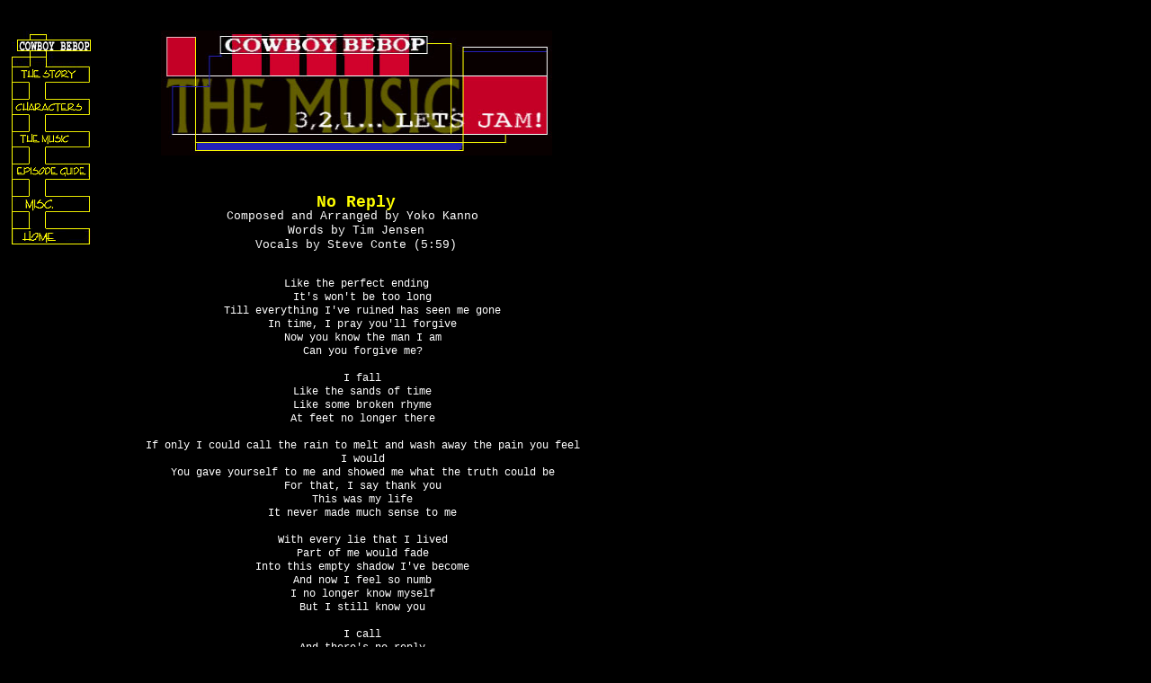

--- FILE ---
content_type: text/html
request_url: http://www.futureblues.com/noreply.html
body_size: 7603
content:
<!DOCTYPE html PUBLIC "-//W3C//DTD HTML 3.2//EN">
<html>
   <head>
      <meta name="generator" content="HTML Tidy, see www.w3.org">
      <title>
         3,2,1 Lets Jam! Emily's Cowboy Bebop Page
      </title>
      <link rel="StyleSheet" href="bebop.css" type="text/css" media="screen">
<script type="text/javascript" language="JavaScript">

<!--
if (navigator.appVersion.substring(0,1) >= 3) {
        story1a                        = new Image (158,15);
        story1a.src            = "story1a.gif";
        story2a                      = new Image (158,15);
        story2a.src            = "story2a.gif";
        characters1a                 = new Image (158,15);
        characters1a.src       = "characters1a.gif";
        characters2a                 = new Image (158,15);
        characters2a.src       = "characters2a.gif";
        music1a                      = new Image (158,15);
        music1a.src            = "music1a.gif";
        music2a                      = new Image (158,15);
        music2a.src            = "music2a.gif";
        episode1a                        = new Image (158,15);
        episode1a.src          = "episode1a.gif";
        episode2a                      = new Image (158,15);
        episode2a.src           = "episode2a.gif";
        miscellaneous1a                = new Image (158,15);
        miscellaneous1a.src     = "miscellaneous1a.gif";
        miscellaneous2a                = new Image (158,15);
        miscellaneous2a.src     = "miscellaneous2a.gif";
        home1a                         = new Image (158,15);
        home1a.src              = "home1a.gif";
        home2a                         = new Image (158,15);
        home2a.src              = "home2a.gif";
} 
function navMouseOver(imgid,imgnew) {
        if (navigator.appVersion.substring(0,1) >= 3) {
                document.images[imgid].src=eval(imgnew + ".src");
        }
}
//-->
</script>
   </head>
   <body>
      <br>
       <br>
       
      <table border="0" cellpadding="0" cellspacing="0">
         <tr>
            <td valign="top" rowspan="2">
               <img src="pixy.gif" width="5" height="1"> 
            </td>
            <td valign="top" rowspan="2">
               <table border="0" cellspacing="0" cellpadding="0">
                  <tr>
                     <td>
                        <img src="menut.gif" alt="Cowboy Bebop" border="0"
                        height="40" width="88"> 
                     </td>
                  </tr>
                                   </tr>
                  <tr>
<td><a href="story.html" onMouseOver="navMouseOver('story1a','story2a'); return true" onMouseOut="navMouseOver('story1a','story1a'); return true"><img SRC="story1a.gif" NAME="story1a" ALT="The Story" BORDER=0 height=18 width=88 hspace=0 vspace=0></a></td>
</tr>

<tr>
<td><img SRC="space1a.gif" ALT="Cowboy Bebop" BORDER=0 height=18 width=88 hspace=0 vspace=0></td>
</tr>

<tr>
<td><a href="characters.html" onMouseOver="navMouseOver('characters1a','characters2a'); return true" onMouseOut="navMouseOver('characters1a','characters1a'); return true"><img SRC="characters1a.gif" NAME="characters1a" ALT="Bebop Characters" BORDER=0 height=18 width=88 hspace=0 vspace=0></a></td>
</tr>

<tr>
<td><img SRC="space1a.gif" ALT="Cowboy Bebop" BORDER=0 height=18 width=88 hspace=0 vspace=0></td>
</tr>

<tr>
<td><a href="music.html" onMouseOver="navMouseOver('music1a','music2a'); return true" onMouseOut="navMouseOver('music1a','music1a'); return true"><img SRC="music1a.gif" NAME="music1a" ALT="Beboppin Music" BORDER=0 height=18 width=88 hspace=0 vspace=0></a></td>
</tr>

<tr>
<td><img SRC="space1a.gif" ALT="Cowboy Bebop" BORDER=0 height=18 width=88 hspace=0 vspace=0></td>
</tr>

<tr>
<td><a href="guide.html" onMouseOver="navMouseOver('episode1a','episode2a'); return true" onMouseOut="navMouseOver('episode1a','episode1a'); return true"><img SRC="episode1a.gif" NAME="episode1a" ALT="Jam Sessions" BORDER=0 height=18 width=88 hspace=0 vspace=0></a></td>
</tr>

<tr>
<td><img SRC="space1a.gif" ALT="Cowboy Bebop" BORDER=0 height=18 width=88 hspace=0 vspace=0></td>
</tr>

<tr>
<td><a href="misc.html" onMouseOver="navMouseOver('miscellaneous1a','miscellaneous2a'); return true" onMouseOut="navMouseOver('miscellaneous1a','miscellaneous1a'); return true"><img SRC="miscellaneous1a.gif" NAME="miscellaneous1a" ALT="Miscellaneous Bebop" BORDER=0 height=18 width=88 hspace=0 vspace=0></a></td>
</tr>

<tr>
<td><img SRC="space1a.gif" ALT="Cowboy Bebop" BORDER=0 height=18 width=88 hspace=0 vspace=0></td>
</tr>

<tr>
<td><a href="index.html" onMouseOver="navMouseOver('home1a','home2a'); return true" onMouseOut="navMouseOver('home1a','home1a'); return true"><img SRC="home1a.gif" NAME="home1a" ALT="Bebop Home" BORDER=0 height=18 width=88 hspace=0 vspace=0></a></td>
</tr>
</table>
         </td>
            <td valign="top" rowspan="2">
               <img src="pixy.gif" width="15" height="1"> 
            </td>
			   <td align="center">
              <img SRC="cbmusic.jpg" ALT="The Music" BORDER=0 valign="top" height=139 width=435>
 
            </td>
         </tr>
         <tr>
            <td>
               <br>
                <table BORDER=0 CELLPADDING=10 width=560>
<tr>
<td ALIGN=CENTER VALIGN=TOP COLSPAN="2">
<br><b><font face="Courier New,Courier"><font color="#FFFF00"><font size=+1>No Reply</font></font></font></b>
<br><font face="Courier New,Courier" size=2>Composed and Arranged by Yoko Kanno&nbsp;
<br> Words by Tim Jensen
<br> Vocals by Steve Conte (5:59)
<br>&nbsp;
<p><font face="Courier New,Courier" size2>
Like the perfect ending<br>&nbsp;
It's won't be too long<br>&nbsp;
Till everything I've ruined has seen me gone<br>&nbsp;
In time, I pray you'll forgive<br>&nbsp;
Now you know the man I am<br>&nbsp;
Can you forgive me?<br>&nbsp;
<br>&nbsp;
I fall<br>&nbsp;
Like the sands of time<br>&nbsp;
Like some broken rhyme<br>&nbsp;
At feet no longer there<br>&nbsp;
<br>&nbsp;
If only I could call the rain to melt and wash away the pain you feel<br>&nbsp;
I would<br>&nbsp;
You gave yourself to me and showed me what the truth could be<br>&nbsp;
For that, I say thank you<br>&nbsp;
This was my life<br>&nbsp;
It never made much sense to me<br>&nbsp;
<br>&nbsp;
With every lie that I lived<br>&nbsp;
Part of me would fade<br>&nbsp;
Into this empty shadow I've become<br>&nbsp;
And now I feel so numb<br>&nbsp;
I no longer know myself<br>&nbsp;
But I still know you<br>&nbsp;
<br>&nbsp;
I call <br>&nbsp;
And there's no reply<br>&nbsp;
Like some phantom cry<br>&nbsp;
On ears too far away<br>&nbsp;
<br>&nbsp;
I close my eyes and watch as my life passes by<br>&nbsp;
The only thing I see is you<br>&nbsp;
For all the times you walked the line for me and standing by my side<br>&nbsp;
I say thank you<br>&nbsp;
Here lies my life<br>&nbsp;
It never felt that real to me<br>&nbsp;
<br>&nbsp;
You'll always mean so much to me<br>&nbsp;
And there's no reply<br>&nbsp;
And there's no reply<br>&nbsp;
You'll never know how much you mean to me<br>&nbsp;
<br>&nbsp;
You'll always mean so much to me<br>&nbsp;
And there's no reply<br>&nbsp;
And there's no reply<br>&nbsp;
You'll never know how much you mean to me<br>&nbsp;
<br>&nbsp;
I close my eyes and watch as my life passes by<br>&nbsp;
The only thing I see is you<br>&nbsp;
For all the times you walked the line for me and standing by my side<br>&nbsp;
I say thank you<br>&nbsp;
<br>&nbsp;
You in my life<br>&nbsp;
It all meant so much more to me<br>&nbsp;

<br><br><br><br>
</td></tr></table>
             
            </td>
         </tr>
      </table>
   </body>
</html>



--- FILE ---
content_type: text/css
request_url: http://www.futureblues.com/bebop.css
body_size: 1352
content:

body 
{
	background-color: #000000;
	scrollbar-arrow-color: #ffffff; 
	scrollbar-base-color: #000000; 
	scrollbar-face-color: #000000; 
	scrollbar-highlight-color: #ffffff; 
	scrollbar-shadow-color: #999999; 
	scrollbar-3d-light-color: #000000; 
	scrollbar-dark-shadow-color: #000000;
	font-family: Courier New,Courier,arial; font-size: 10px; line-height: 133%;
	leftmargin:40px; padding:0px;
	align: center;
	font: #ffffff;
}

p {font-family: Courier New,Courier,arial; font-size: 12px; line-height: 133%; color: #ffffff}
li{font-family: arial; font-size: 10px; line-height: 163%; color: #ffffff}
td{font-family: arial; font-size: 10px; line-height: 163%; color: #ffffff}

	


a {text-decoration: none; font-weight:bold; color:#FFFF00}
A:hover {text-decoration: underline;font-weight:bold; color="#FFFF00"}


h1
{
    font-family: Courier New,Courier; font-size: 20px; line-height: 123%; 
	text-transform : capitalize;
	color : #FFFF00;
}
h4
{
    font-family: Courier New,Courier; font-size: 17px; line-height: 133%; 
	text-transform : capitalize;
	color : #FFFFff;
}
h2
{
    font-family: arial,courier; font-size: 1px; line-height: 123%; 
	color : #FFFF00;
}

h3
{
    font-family: Courier New,Courier; font-size: 15px; line-height: 123%; 
	color : #CC0000;
}
h4
{
    font-family: arial; font-size: 11px; line-height: 125%; 
	color : #ffffff;
}

